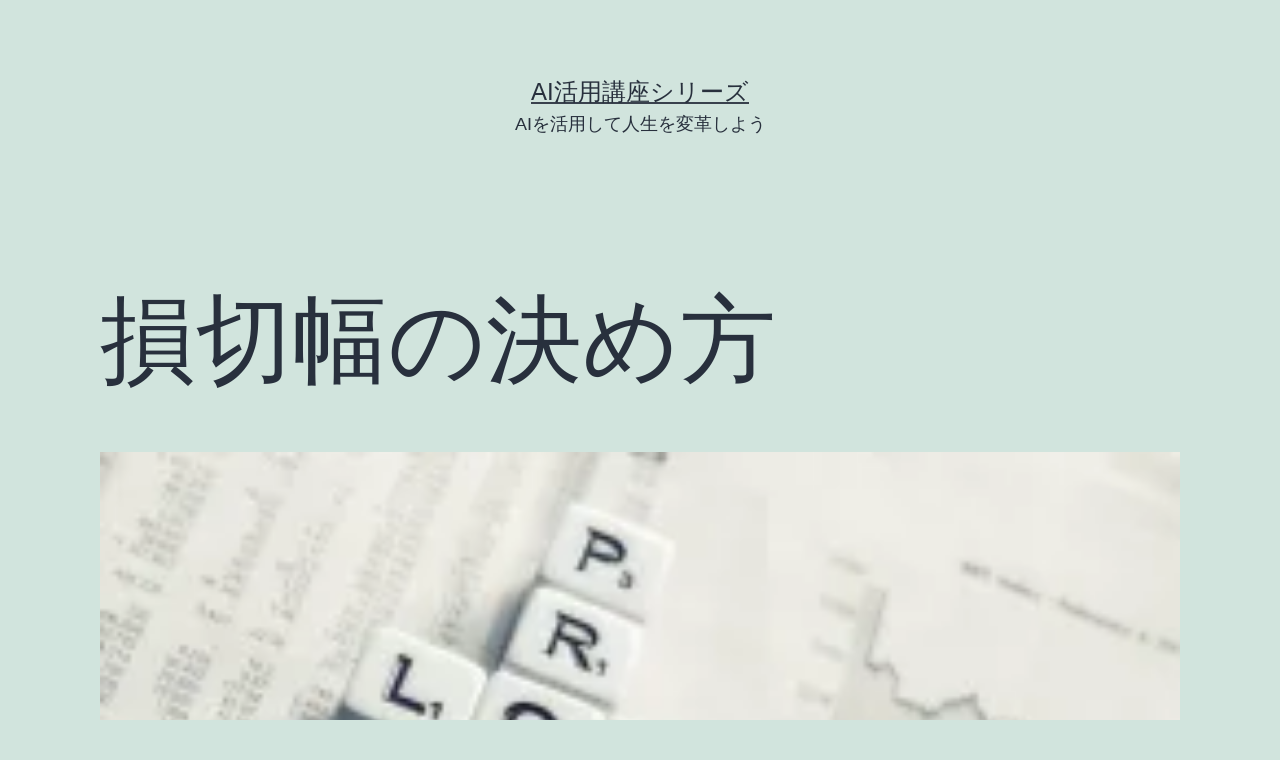

--- FILE ---
content_type: text/html; charset=UTF-8
request_url: https://canaunet.com/setuploss/
body_size: 18813
content:
<!doctype html>
<html lang="ja" >
<head>
	<meta charset="UTF-8" />
	<meta name="viewport" content="width=device-width, initial-scale=1" />
	<title>損切幅の決め方 | AI活用講座シリーズ</title>
<meta name='robots' content='max-image-preview:large' />

<!-- All in One SEO Pack 2.4.3.1 by Michael Torbert of Semper Fi Web Designob_start_detected [-1,-1] -->
<link rel="canonical" href="https://canaunet.com/setuploss/" />
<!-- /all in one seo pack -->
<link rel='dns-prefetch' href='//i0.wp.com' />
<link rel='dns-prefetch' href='//c0.wp.com' />
<link rel="alternate" type="application/rss+xml" title="AI活用講座シリーズ &raquo; フィード" href="https://canaunet.com/feed/" />
<link rel="alternate" title="oEmbed (JSON)" type="application/json+oembed" href="https://canaunet.com/wp-json/oembed/1.0/embed?url=https%3A%2F%2Fcanaunet.com%2Fsetuploss%2F" />
<link rel="alternate" title="oEmbed (XML)" type="text/xml+oembed" href="https://canaunet.com/wp-json/oembed/1.0/embed?url=https%3A%2F%2Fcanaunet.com%2Fsetuploss%2F&#038;format=xml" />
<!-- This site uses the Google Analytics by MonsterInsights plugin v7.10.4 - Using Analytics tracking - https://www.monsterinsights.com/ -->
<script type="text/javascript" data-cfasync="false">
	var mi_version         = '7.10.4';
	var mi_track_user      = true;
	var mi_no_track_reason = '';
	
	var disableStr = 'ga-disable-UA-111344800-1';

	/* Function to detect opted out users */
	function __gaTrackerIsOptedOut() {
		return document.cookie.indexOf(disableStr + '=true') > -1;
	}

	/* Disable tracking if the opt-out cookie exists. */
	if ( __gaTrackerIsOptedOut() ) {
		window[disableStr] = true;
	}

	/* Opt-out function */
	function __gaTrackerOptout() {
	  document.cookie = disableStr + '=true; expires=Thu, 31 Dec 2099 23:59:59 UTC; path=/';
	  window[disableStr] = true;
	}
	
	if ( mi_track_user ) {
		(function(i,s,o,g,r,a,m){i['GoogleAnalyticsObject']=r;i[r]=i[r]||function(){
			(i[r].q=i[r].q||[]).push(arguments)},i[r].l=1*new Date();a=s.createElement(o),
			m=s.getElementsByTagName(o)[0];a.async=1;a.src=g;m.parentNode.insertBefore(a,m)
		})(window,document,'script','//www.google-analytics.com/analytics.js','__gaTracker');

		__gaTracker('create', 'UA-111344800-1', 'auto');
		__gaTracker('set', 'forceSSL', true);
		__gaTracker('require', 'displayfeatures');
		__gaTracker('send','pageview');
	} else {
		console.log( "" );
		(function() {
			/* https://developers.google.com/analytics/devguides/collection/analyticsjs/ */
			var noopfn = function() {
				return null;
			};
			var noopnullfn = function() {
				return null;
			};
			var Tracker = function() {
				return null;
			};
			var p = Tracker.prototype;
			p.get = noopfn;
			p.set = noopfn;
			p.send = noopfn;
			var __gaTracker = function() {
				var len = arguments.length;
				if ( len === 0 ) {
					return;
				}
				var f = arguments[len-1];
				if ( typeof f !== 'object' || f === null || typeof f.hitCallback !== 'function' ) {
					console.log( 'Not running function __gaTracker(' + arguments[0] + " ....) because you are not being tracked. " + mi_no_track_reason );
					return;
				}
				try {
					f.hitCallback();
				} catch (ex) {

				}
			};
			__gaTracker.create = function() {
				return new Tracker();
			};
			__gaTracker.getByName = noopnullfn;
			__gaTracker.getAll = function() {
				return [];
			};
			__gaTracker.remove = noopfn;
			window['__gaTracker'] = __gaTracker;
					})();
		}
</script>
<!-- / Google Analytics by MonsterInsights -->
<style id='wp-img-auto-sizes-contain-inline-css'>
img:is([sizes=auto i],[sizes^="auto," i]){contain-intrinsic-size:3000px 1500px}
/*# sourceURL=wp-img-auto-sizes-contain-inline-css */
</style>
<style id='wp-emoji-styles-inline-css'>

	img.wp-smiley, img.emoji {
		display: inline !important;
		border: none !important;
		box-shadow: none !important;
		height: 1em !important;
		width: 1em !important;
		margin: 0 0.07em !important;
		vertical-align: -0.1em !important;
		background: none !important;
		padding: 0 !important;
	}
/*# sourceURL=wp-emoji-styles-inline-css */
</style>
<link rel='stylesheet' id='wp-block-library-css' href='https://c0.wp.com/c/6.9/wp-includes/css/dist/block-library/style.min.css' media='all' />
<style id='wp-block-library-inline-css'>
.has-text-align-justify{text-align:justify;}

/*# sourceURL=wp-block-library-inline-css */
</style><style id='wp-block-paragraph-inline-css'>
.is-small-text{font-size:.875em}.is-regular-text{font-size:1em}.is-large-text{font-size:2.25em}.is-larger-text{font-size:3em}.has-drop-cap:not(:focus):first-letter{float:left;font-size:8.4em;font-style:normal;font-weight:100;line-height:.68;margin:.05em .1em 0 0;text-transform:uppercase}body.rtl .has-drop-cap:not(:focus):first-letter{float:none;margin-left:.1em}p.has-drop-cap.has-background{overflow:hidden}:root :where(p.has-background){padding:1.25em 2.375em}:where(p.has-text-color:not(.has-link-color)) a{color:inherit}p.has-text-align-left[style*="writing-mode:vertical-lr"],p.has-text-align-right[style*="writing-mode:vertical-rl"]{rotate:180deg}
/*# sourceURL=https://c0.wp.com/c/6.9/wp-includes/blocks/paragraph/style.min.css */
</style>
<style id='global-styles-inline-css'>
:root{--wp--preset--aspect-ratio--square: 1;--wp--preset--aspect-ratio--4-3: 4/3;--wp--preset--aspect-ratio--3-4: 3/4;--wp--preset--aspect-ratio--3-2: 3/2;--wp--preset--aspect-ratio--2-3: 2/3;--wp--preset--aspect-ratio--16-9: 16/9;--wp--preset--aspect-ratio--9-16: 9/16;--wp--preset--color--black: #000000;--wp--preset--color--cyan-bluish-gray: #abb8c3;--wp--preset--color--white: #FFFFFF;--wp--preset--color--pale-pink: #f78da7;--wp--preset--color--vivid-red: #cf2e2e;--wp--preset--color--luminous-vivid-orange: #ff6900;--wp--preset--color--luminous-vivid-amber: #fcb900;--wp--preset--color--light-green-cyan: #7bdcb5;--wp--preset--color--vivid-green-cyan: #00d084;--wp--preset--color--pale-cyan-blue: #8ed1fc;--wp--preset--color--vivid-cyan-blue: #0693e3;--wp--preset--color--vivid-purple: #9b51e0;--wp--preset--color--dark-gray: #28303D;--wp--preset--color--gray: #39414D;--wp--preset--color--green: #D1E4DD;--wp--preset--color--blue: #D1DFE4;--wp--preset--color--purple: #D1D1E4;--wp--preset--color--red: #E4D1D1;--wp--preset--color--orange: #E4DAD1;--wp--preset--color--yellow: #EEEADD;--wp--preset--gradient--vivid-cyan-blue-to-vivid-purple: linear-gradient(135deg,rgb(6,147,227) 0%,rgb(155,81,224) 100%);--wp--preset--gradient--light-green-cyan-to-vivid-green-cyan: linear-gradient(135deg,rgb(122,220,180) 0%,rgb(0,208,130) 100%);--wp--preset--gradient--luminous-vivid-amber-to-luminous-vivid-orange: linear-gradient(135deg,rgb(252,185,0) 0%,rgb(255,105,0) 100%);--wp--preset--gradient--luminous-vivid-orange-to-vivid-red: linear-gradient(135deg,rgb(255,105,0) 0%,rgb(207,46,46) 100%);--wp--preset--gradient--very-light-gray-to-cyan-bluish-gray: linear-gradient(135deg,rgb(238,238,238) 0%,rgb(169,184,195) 100%);--wp--preset--gradient--cool-to-warm-spectrum: linear-gradient(135deg,rgb(74,234,220) 0%,rgb(151,120,209) 20%,rgb(207,42,186) 40%,rgb(238,44,130) 60%,rgb(251,105,98) 80%,rgb(254,248,76) 100%);--wp--preset--gradient--blush-light-purple: linear-gradient(135deg,rgb(255,206,236) 0%,rgb(152,150,240) 100%);--wp--preset--gradient--blush-bordeaux: linear-gradient(135deg,rgb(254,205,165) 0%,rgb(254,45,45) 50%,rgb(107,0,62) 100%);--wp--preset--gradient--luminous-dusk: linear-gradient(135deg,rgb(255,203,112) 0%,rgb(199,81,192) 50%,rgb(65,88,208) 100%);--wp--preset--gradient--pale-ocean: linear-gradient(135deg,rgb(255,245,203) 0%,rgb(182,227,212) 50%,rgb(51,167,181) 100%);--wp--preset--gradient--electric-grass: linear-gradient(135deg,rgb(202,248,128) 0%,rgb(113,206,126) 100%);--wp--preset--gradient--midnight: linear-gradient(135deg,rgb(2,3,129) 0%,rgb(40,116,252) 100%);--wp--preset--gradient--purple-to-yellow: linear-gradient(160deg, #D1D1E4 0%, #EEEADD 100%);--wp--preset--gradient--yellow-to-purple: linear-gradient(160deg, #EEEADD 0%, #D1D1E4 100%);--wp--preset--gradient--green-to-yellow: linear-gradient(160deg, #D1E4DD 0%, #EEEADD 100%);--wp--preset--gradient--yellow-to-green: linear-gradient(160deg, #EEEADD 0%, #D1E4DD 100%);--wp--preset--gradient--red-to-yellow: linear-gradient(160deg, #E4D1D1 0%, #EEEADD 100%);--wp--preset--gradient--yellow-to-red: linear-gradient(160deg, #EEEADD 0%, #E4D1D1 100%);--wp--preset--gradient--purple-to-red: linear-gradient(160deg, #D1D1E4 0%, #E4D1D1 100%);--wp--preset--gradient--red-to-purple: linear-gradient(160deg, #E4D1D1 0%, #D1D1E4 100%);--wp--preset--font-size--small: 18px;--wp--preset--font-size--medium: 20px;--wp--preset--font-size--large: 24px;--wp--preset--font-size--x-large: 42px;--wp--preset--font-size--extra-small: 16px;--wp--preset--font-size--normal: 20px;--wp--preset--font-size--extra-large: 40px;--wp--preset--font-size--huge: 96px;--wp--preset--font-size--gigantic: 144px;--wp--preset--spacing--20: 0.44rem;--wp--preset--spacing--30: 0.67rem;--wp--preset--spacing--40: 1rem;--wp--preset--spacing--50: 1.5rem;--wp--preset--spacing--60: 2.25rem;--wp--preset--spacing--70: 3.38rem;--wp--preset--spacing--80: 5.06rem;--wp--preset--shadow--natural: 6px 6px 9px rgba(0, 0, 0, 0.2);--wp--preset--shadow--deep: 12px 12px 50px rgba(0, 0, 0, 0.4);--wp--preset--shadow--sharp: 6px 6px 0px rgba(0, 0, 0, 0.2);--wp--preset--shadow--outlined: 6px 6px 0px -3px rgb(255, 255, 255), 6px 6px rgb(0, 0, 0);--wp--preset--shadow--crisp: 6px 6px 0px rgb(0, 0, 0);}:where(.is-layout-flex){gap: 0.5em;}:where(.is-layout-grid){gap: 0.5em;}body .is-layout-flex{display: flex;}.is-layout-flex{flex-wrap: wrap;align-items: center;}.is-layout-flex > :is(*, div){margin: 0;}body .is-layout-grid{display: grid;}.is-layout-grid > :is(*, div){margin: 0;}:where(.wp-block-columns.is-layout-flex){gap: 2em;}:where(.wp-block-columns.is-layout-grid){gap: 2em;}:where(.wp-block-post-template.is-layout-flex){gap: 1.25em;}:where(.wp-block-post-template.is-layout-grid){gap: 1.25em;}.has-black-color{color: var(--wp--preset--color--black) !important;}.has-cyan-bluish-gray-color{color: var(--wp--preset--color--cyan-bluish-gray) !important;}.has-white-color{color: var(--wp--preset--color--white) !important;}.has-pale-pink-color{color: var(--wp--preset--color--pale-pink) !important;}.has-vivid-red-color{color: var(--wp--preset--color--vivid-red) !important;}.has-luminous-vivid-orange-color{color: var(--wp--preset--color--luminous-vivid-orange) !important;}.has-luminous-vivid-amber-color{color: var(--wp--preset--color--luminous-vivid-amber) !important;}.has-light-green-cyan-color{color: var(--wp--preset--color--light-green-cyan) !important;}.has-vivid-green-cyan-color{color: var(--wp--preset--color--vivid-green-cyan) !important;}.has-pale-cyan-blue-color{color: var(--wp--preset--color--pale-cyan-blue) !important;}.has-vivid-cyan-blue-color{color: var(--wp--preset--color--vivid-cyan-blue) !important;}.has-vivid-purple-color{color: var(--wp--preset--color--vivid-purple) !important;}.has-black-background-color{background-color: var(--wp--preset--color--black) !important;}.has-cyan-bluish-gray-background-color{background-color: var(--wp--preset--color--cyan-bluish-gray) !important;}.has-white-background-color{background-color: var(--wp--preset--color--white) !important;}.has-pale-pink-background-color{background-color: var(--wp--preset--color--pale-pink) !important;}.has-vivid-red-background-color{background-color: var(--wp--preset--color--vivid-red) !important;}.has-luminous-vivid-orange-background-color{background-color: var(--wp--preset--color--luminous-vivid-orange) !important;}.has-luminous-vivid-amber-background-color{background-color: var(--wp--preset--color--luminous-vivid-amber) !important;}.has-light-green-cyan-background-color{background-color: var(--wp--preset--color--light-green-cyan) !important;}.has-vivid-green-cyan-background-color{background-color: var(--wp--preset--color--vivid-green-cyan) !important;}.has-pale-cyan-blue-background-color{background-color: var(--wp--preset--color--pale-cyan-blue) !important;}.has-vivid-cyan-blue-background-color{background-color: var(--wp--preset--color--vivid-cyan-blue) !important;}.has-vivid-purple-background-color{background-color: var(--wp--preset--color--vivid-purple) !important;}.has-black-border-color{border-color: var(--wp--preset--color--black) !important;}.has-cyan-bluish-gray-border-color{border-color: var(--wp--preset--color--cyan-bluish-gray) !important;}.has-white-border-color{border-color: var(--wp--preset--color--white) !important;}.has-pale-pink-border-color{border-color: var(--wp--preset--color--pale-pink) !important;}.has-vivid-red-border-color{border-color: var(--wp--preset--color--vivid-red) !important;}.has-luminous-vivid-orange-border-color{border-color: var(--wp--preset--color--luminous-vivid-orange) !important;}.has-luminous-vivid-amber-border-color{border-color: var(--wp--preset--color--luminous-vivid-amber) !important;}.has-light-green-cyan-border-color{border-color: var(--wp--preset--color--light-green-cyan) !important;}.has-vivid-green-cyan-border-color{border-color: var(--wp--preset--color--vivid-green-cyan) !important;}.has-pale-cyan-blue-border-color{border-color: var(--wp--preset--color--pale-cyan-blue) !important;}.has-vivid-cyan-blue-border-color{border-color: var(--wp--preset--color--vivid-cyan-blue) !important;}.has-vivid-purple-border-color{border-color: var(--wp--preset--color--vivid-purple) !important;}.has-vivid-cyan-blue-to-vivid-purple-gradient-background{background: var(--wp--preset--gradient--vivid-cyan-blue-to-vivid-purple) !important;}.has-light-green-cyan-to-vivid-green-cyan-gradient-background{background: var(--wp--preset--gradient--light-green-cyan-to-vivid-green-cyan) !important;}.has-luminous-vivid-amber-to-luminous-vivid-orange-gradient-background{background: var(--wp--preset--gradient--luminous-vivid-amber-to-luminous-vivid-orange) !important;}.has-luminous-vivid-orange-to-vivid-red-gradient-background{background: var(--wp--preset--gradient--luminous-vivid-orange-to-vivid-red) !important;}.has-very-light-gray-to-cyan-bluish-gray-gradient-background{background: var(--wp--preset--gradient--very-light-gray-to-cyan-bluish-gray) !important;}.has-cool-to-warm-spectrum-gradient-background{background: var(--wp--preset--gradient--cool-to-warm-spectrum) !important;}.has-blush-light-purple-gradient-background{background: var(--wp--preset--gradient--blush-light-purple) !important;}.has-blush-bordeaux-gradient-background{background: var(--wp--preset--gradient--blush-bordeaux) !important;}.has-luminous-dusk-gradient-background{background: var(--wp--preset--gradient--luminous-dusk) !important;}.has-pale-ocean-gradient-background{background: var(--wp--preset--gradient--pale-ocean) !important;}.has-electric-grass-gradient-background{background: var(--wp--preset--gradient--electric-grass) !important;}.has-midnight-gradient-background{background: var(--wp--preset--gradient--midnight) !important;}.has-small-font-size{font-size: var(--wp--preset--font-size--small) !important;}.has-medium-font-size{font-size: var(--wp--preset--font-size--medium) !important;}.has-large-font-size{font-size: var(--wp--preset--font-size--large) !important;}.has-x-large-font-size{font-size: var(--wp--preset--font-size--x-large) !important;}
/*# sourceURL=global-styles-inline-css */
</style>

<style id='classic-theme-styles-inline-css'>
/*! This file is auto-generated */
.wp-block-button__link{color:#fff;background-color:#32373c;border-radius:9999px;box-shadow:none;text-decoration:none;padding:calc(.667em + 2px) calc(1.333em + 2px);font-size:1.125em}.wp-block-file__button{background:#32373c;color:#fff;text-decoration:none}
/*# sourceURL=/wp-includes/css/classic-themes.min.css */
</style>
<link rel='stylesheet' id='wpdm-font-awesome-css' href='https://canaunet.com/wp-content/plugins/download-manager/assets/fontawesome/css/all.min.css?ver=6.9' media='all' />
<link rel='stylesheet' id='wpdm-front-bootstrap-css' href='https://canaunet.com/wp-content/plugins/download-manager/assets/bootstrap/css/bootstrap.min.css?ver=6.9' media='all' />
<link rel='stylesheet' id='wpdm-front-css' href='https://canaunet.com/wp-content/plugins/download-manager/assets/css/front.css?ver=6.9' media='all' />
<link rel='stylesheet' id='toc-screen-css' href='https://canaunet.com/wp-content/plugins/table-of-contents-plus/screen.min.css?ver=1509' media='all' />
<link rel='stylesheet' id='wp-show-posts-css' href='https://canaunet.com/wp-content/plugins/wp-show-posts/css/wp-show-posts-min.css?ver=1.1.2' media='all' />
<link rel='stylesheet' id='yyi_rinker_stylesheet-css' href='https://canaunet.com/wp-content/plugins/yyi-rinker/css/style.css?v=1.0.6&#038;ver=6.9' media='all' />
<link rel='stylesheet' id='twenty-twenty-one-style-css' href='https://canaunet.com/wp-content/themes/twentytwentyone/style.css?ver=1.6' media='all' />
<style id='twenty-twenty-one-style-inline-css'>
body,input,textarea,button,.button,.faux-button,.wp-block-button__link,.wp-block-file__button,.has-drop-cap:not(:focus)::first-letter,.entry-content .wp-block-archives,.entry-content .wp-block-categories,.entry-content .wp-block-cover-image,.entry-content .wp-block-latest-comments,.entry-content .wp-block-latest-posts,.entry-content .wp-block-pullquote,.entry-content .wp-block-quote.is-large,.entry-content .wp-block-quote.is-style-large,.entry-content .wp-block-archives *,.entry-content .wp-block-categories *,.entry-content .wp-block-latest-posts *,.entry-content .wp-block-latest-comments *,.entry-content p,.entry-content ol,.entry-content ul,.entry-content dl,.entry-content dt,.entry-content cite,.entry-content figcaption,.entry-content .wp-caption-text,.comment-content p,.comment-content ol,.comment-content ul,.comment-content dl,.comment-content dt,.comment-content cite,.comment-content figcaption,.comment-content .wp-caption-text,.widget_text p,.widget_text ol,.widget_text ul,.widget_text dl,.widget_text dt,.widget-content .rssSummary,.widget-content cite,.widget-content figcaption,.widget-content .wp-caption-text { font-family: sans-serif; }
/*# sourceURL=twenty-twenty-one-style-inline-css */
</style>
<link rel='stylesheet' id='twenty-twenty-one-print-style-css' href='https://canaunet.com/wp-content/themes/twentytwentyone/assets/css/print.css?ver=1.6' media='print' />
<link rel='stylesheet' id='twentytwentyone-jetpack-css' href='https://c0.wp.com/p/jetpack/11.4.2/modules/theme-tools/compat/twentytwentyone.css' media='all' />
<link rel='stylesheet' id='jetpack_css-css' href='https://c0.wp.com/p/jetpack/11.4.2/css/jetpack.css' media='all' />
<script id="jetpack_related-posts-js-extra">
var related_posts_js_options = {"post_heading":"h4"};
//# sourceURL=jetpack_related-posts-js-extra
</script>
<script src="https://c0.wp.com/p/jetpack/11.4.2/_inc/build/related-posts/related-posts.min.js" id="jetpack_related-posts-js"></script>
<script id="monsterinsights-frontend-script-js-extra">
var monsterinsights_frontend = {"js_events_tracking":"true","download_extensions":"doc,pdf,ppt,zip,xls,docx,pptx,xlsx","inbound_paths":"[{\"path\":\"\\/go\\/\",\"label\":\"affiliate\"},{\"path\":\"\\/recommend\\/\",\"label\":\"affiliate\"}]","home_url":"https://canaunet.com","hash_tracking":"false"};
//# sourceURL=monsterinsights-frontend-script-js-extra
</script>
<script src="https://canaunet.com/wp-content/plugins/google-analytics-for-wordpress/assets/js/frontend.min.js?ver=7.10.4" id="monsterinsights-frontend-script-js"></script>
<script src="https://c0.wp.com/c/6.9/wp-includes/js/jquery/jquery.min.js" id="jquery-core-js"></script>
<script src="https://c0.wp.com/c/6.9/wp-includes/js/jquery/jquery-migrate.min.js" id="jquery-migrate-js"></script>
<script src="https://canaunet.com/wp-content/plugins/download-manager/assets/bootstrap/js/popper.min.js?ver=6.9" id="wpdm-poper-js"></script>
<script src="https://canaunet.com/wp-content/plugins/download-manager/assets/bootstrap/js/bootstrap.min.js?ver=6.9" id="wpdm-front-bootstrap-js"></script>
<script id="wpdm-frontjs-js-extra">
var wpdm_url = {"home":"https://canaunet.com/","site":"https://canaunet.com/","ajax":"https://canaunet.com/wp-admin/admin-ajax.php"};
var wpdm_js = {"spinner":"\u003Ci class=\"fas fa-sun fa-spin\"\u003E\u003C/i\u003E"};
//# sourceURL=wpdm-frontjs-js-extra
</script>
<script src="https://canaunet.com/wp-content/plugins/download-manager/assets/js/front.js?ver=3.2.57" id="wpdm-frontjs-js"></script>
<script src="https://canaunet.com/wp-content/plugins/yyi-rinker/js/event-tracking.js?v=1.0.6" id="yyi_rinker_event_tracking_script-js"></script>
<link rel="https://api.w.org/" href="https://canaunet.com/wp-json/" /><link rel="alternate" title="JSON" type="application/json" href="https://canaunet.com/wp-json/wp/v2/posts/795" /><link rel="EditURI" type="application/rsd+xml" title="RSD" href="https://canaunet.com/xmlrpc.php?rsd" />
<meta name="generator" content="WordPress 6.9" />
<link rel='shortlink' href='https://canaunet.com/?p=795' />
<meta name="generator" content="Site Kit by Google 1.8.1" /><script type="text/javascript" language="javascript">
    var vc_pid = "886314935";
</script><script type="text/javascript" src="//aml.valuecommerce.com/vcdal.js" async></script><style>img#wpstats{display:none}</style>
	<script async src="//pagead2.googlesyndication.com/pagead/js/adsbygoogle.js"></script> <script>
(adsbygoogle = window.adsbygoogle || []).push({
google_ad_client: "ca-pub-2186998927500625",
enable_page_level_ads: true,
tag_partner: "site_kit"
});
</script>
		
<!-- Jetpack Open Graph Tags -->
<meta property="og:type" content="article" />
<meta property="og:title" content="損切幅の決め方" />
<meta property="og:url" content="https://canaunet.com/setuploss/" />
<meta property="og:description" content="&nbsp; 成功した投資家の多くが損切が躊躇なくできるようになれば、投資で安定した利益を出せるようになると言&hellip;" />
<meta property="article:published_time" content="2019-02-18T06:00:13+00:00" />
<meta property="article:modified_time" content="2020-02-21T04:12:10+00:00" />
<meta property="og:site_name" content="AI活用講座シリーズ" />
<meta property="og:image" content="https://i0.wp.com/canaunet.com/wp-content/uploads/2019/02/dices-over-newspaper-2656028_1280.jpg?fit=1200%2C800&#038;ssl=1" />
<meta property="og:image:width" content="1200" />
<meta property="og:image:height" content="800" />
<meta property="og:image:alt" content="" />
<meta property="og:locale" content="ja_JP" />
<meta name="twitter:text:title" content="損切幅の決め方" />
<meta name="twitter:image" content="https://i0.wp.com/canaunet.com/wp-content/uploads/2019/02/dices-over-newspaper-2656028_1280.jpg?fit=1200%2C800&#038;ssl=1&#038;w=640" />
<meta name="twitter:card" content="summary_large_image" />

<!-- End Jetpack Open Graph Tags -->
<meta name="generator" content="WordPress Download Manager 3.2.57" />
                <link href="https://fonts.googleapis.com/css?family=Rubik"
              rel="stylesheet">
        <style>
            .w3eden .fetfont,
            .w3eden .btn,
            .w3eden .btn.wpdm-front h3.title,
            .w3eden .wpdm-social-lock-box .IN-widget a span:last-child,
            .w3eden #xfilelist .panel-heading,
            .w3eden .wpdm-frontend-tabs a,
            .w3eden .alert:before,
            .w3eden .panel .panel-heading,
            .w3eden .discount-msg,
            .w3eden .panel.dashboard-panel h3,
            .w3eden #wpdm-dashboard-sidebar .list-group-item,
            .w3eden #package-description .wp-switch-editor,
            .w3eden .w3eden.author-dashbboard .nav.nav-tabs li a,
            .w3eden .wpdm_cart thead th,
            .w3eden #csp .list-group-item,
            .w3eden .modal-title {
                font-family: Rubik, -apple-system, BlinkMacSystemFont, "Segoe UI", Roboto, Helvetica, Arial, sans-serif, "Apple Color Emoji", "Segoe UI Emoji", "Segoe UI Symbol";
                text-transform: uppercase;
                font-weight: 700;
            }
            .w3eden #csp .list-group-item {
                text-transform: unset;
            }


        </style>
            <style>
        /* WPDM Link Template Styles */        </style>
                <style>

            :root {
                --color-primary: #4a8eff;
                --color-primary-rgb: 74, 142, 255;
                --color-primary-hover: #5998ff;
                --color-primary-active: #3281ff;
                --color-secondary: #6c757d;
                --color-secondary-rgb: 108, 117, 125;
                --color-secondary-hover: #6c757d;
                --color-secondary-active: #6c757d;
                --color-success: #018e11;
                --color-success-rgb: 1, 142, 17;
                --color-success-hover: #0aad01;
                --color-success-active: #0c8c01;
                --color-info: #2CA8FF;
                --color-info-rgb: 44, 168, 255;
                --color-info-hover: #2CA8FF;
                --color-info-active: #2CA8FF;
                --color-warning: #FFB236;
                --color-warning-rgb: 255, 178, 54;
                --color-warning-hover: #FFB236;
                --color-warning-active: #FFB236;
                --color-danger: #ff5062;
                --color-danger-rgb: 255, 80, 98;
                --color-danger-hover: #ff5062;
                --color-danger-active: #ff5062;
                --color-green: #30b570;
                --color-blue: #0073ff;
                --color-purple: #8557D3;
                --color-red: #ff5062;
                --color-muted: rgba(69, 89, 122, 0.6);
                --wpdm-font: "Rubik", -apple-system, BlinkMacSystemFont, "Segoe UI", Roboto, Helvetica, Arial, sans-serif, "Apple Color Emoji", "Segoe UI Emoji", "Segoe UI Symbol";
            }

            .wpdm-download-link.btn.btn-primary {
                border-radius: 4px;
            }


        </style>
        </head>

<body class="wp-singular post-template-default single single-post postid-795 single-format-standard wp-embed-responsive wp-theme-twentytwentyone is-light-theme no-js singular">
<div id="page" class="site">
	<a class="skip-link screen-reader-text" href="#content">コンテンツへスキップ</a>

	
<header id="masthead" class="site-header has-title-and-tagline">

	

<div class="site-branding">

	
						<p class="site-title"><a href="https://canaunet.com/">AI活用講座シリーズ</a></p>
			
			<p class="site-description">
			AIを活用して人生を変革しよう		</p>
	</div><!-- .site-branding -->
	

</header><!-- #masthead -->

	<div id="content" class="site-content">
		<div id="primary" class="content-area">
			<main id="main" class="site-main">

<article id="post-795" class="post-795 post type-post status-publish format-standard has-post-thumbnail hentry category-11 entry">

	<header class="entry-header alignwide">
		<h1 class="entry-title">損切幅の決め方</h1>		
		
			<figure class="post-thumbnail">
				<img width="246" height="200" src="https://i0.wp.com/canaunet.com/wp-content/uploads/2019/02/dices-over-newspaper-2656028_1280.jpg?fit=246%2C200&amp;ssl=1" class="attachment-post-thumbnail size-post-thumbnail wp-post-image" alt="" decoding="async" srcset="https://i0.wp.com/canaunet.com/wp-content/uploads/2019/02/dices-over-newspaper-2656028_1280.jpg?resize=246%2C200&amp;ssl=1 246w, https://i0.wp.com/canaunet.com/wp-content/uploads/2019/02/dices-over-newspaper-2656028_1280.jpg?zoom=2&amp;resize=246%2C200&amp;ssl=1 492w, https://i0.wp.com/canaunet.com/wp-content/uploads/2019/02/dices-over-newspaper-2656028_1280.jpg?zoom=3&amp;resize=246%2C200&amp;ssl=1 738w" sizes="(max-width: 246px) 100vw, 246px" style="width:100%;height:66.64%;max-width:1280px;" />							</figure><!-- .post-thumbnail -->

					</header><!-- .entry-header -->

	<div class="entry-content">
		<p>&nbsp;</p>
<p><img fetchpriority="high" decoding="async" class="aligncenter size-large wp-image-796" src="https://i0.wp.com/canaunet.com/wp-content/uploads/2019/02/dices-over-newspaper-2656028_1280-1024x682.jpg?resize=750%2C500" alt="" width="750" height="500" srcset="https://i0.wp.com/canaunet.com/wp-content/uploads/2019/02/dices-over-newspaper-2656028_1280.jpg?resize=1024%2C682&amp;ssl=1 1024w, https://i0.wp.com/canaunet.com/wp-content/uploads/2019/02/dices-over-newspaper-2656028_1280.jpg?resize=300%2C200&amp;ssl=1 300w, https://i0.wp.com/canaunet.com/wp-content/uploads/2019/02/dices-over-newspaper-2656028_1280.jpg?resize=768%2C512&amp;ssl=1 768w, https://i0.wp.com/canaunet.com/wp-content/uploads/2019/02/dices-over-newspaper-2656028_1280.jpg?w=1280&amp;ssl=1 1280w" sizes="(max-width: 750px) 100vw, 750px" data-recalc-dims="1" />成功した投資家の多くが<strong><span style="color: #ff0000;">損切</span></strong>が躊躇なくできるようになれば、投資で安定した利益を出せるようになると言います。</p>
<p>しかし、多くの個人投資家は適切な方法で損切ができずに市場から撤退していきます。<br />
この記事では<strong><span style="color: #ff0000;">適切な損切</span></strong>の設定方法を書いています。</p>
<h2><span id="i">損切とは？</span></h2><div id="toc_container" class="no_bullets"><p class="toc_title">Contents</p><ul class="toc_list"><li><a href="#i"><span class="toc_number toc_depth_1">1</span> 損切とは？</a></li><li><a href="#i-2"><span class="toc_number toc_depth_1">2</span> なぜ、損切ができないのか？</a><ul><li><a href="#i-3"><span class="toc_number toc_depth_2">2.1</span> 根拠のない希望的観測を持ってしまう</a></li><li><a href="#i-4"><span class="toc_number toc_depth_2">2.2</span> 損を確定させるのが嫌</a></li><li><a href="#i-5"><span class="toc_number toc_depth_2">2.3</span> 自分の間違いを認めたくない</a></li></ul></li><li><a href="#i-6"><span class="toc_number toc_depth_1">3</span> 損切のメリット・デメリット</a><ul><li><a href="#i-7"><span class="toc_number toc_depth_2">3.1</span> 損切のメリット</a><ul><li><a href="#i-8"><span class="toc_number toc_depth_3">3.1.1</span> 含み損が拡大するのを防ぐことができる</a></li><li><a href="#i-9"><span class="toc_number toc_depth_3">3.1.2</span> 資金効率が良くなる</a></li></ul></li><li><a href="#i-10"><span class="toc_number toc_depth_2">3.2</span> 損切のデメリット</a><ul><li><a href="#i-11"><span class="toc_number toc_depth_3">3.2.1</span> 損切した後に、上がってしまうと、悔しい思いをする</a></li></ul></li></ul></li><li><a href="#i-12"><span class="toc_number toc_depth_1">4</span> ナンピンはやるべきか？</a></li><li><a href="#i-13"><span class="toc_number toc_depth_1">5</span> 損切幅の決め方</a><ul><li><a href="#2"><span class="toc_number toc_depth_2">5.1</span> 投資資金の2%以内</a></li><li><a href="#i-14"><span class="toc_number toc_depth_2">5.2</span> エントリーの根拠がくずれた場合に損切する方法</a></li><li><a href="#ATR"><span class="toc_number toc_depth_2">5.3</span> ATRから購入株数を決定する方法</a></li></ul></li><li><a href="#ATR-2"><span class="toc_number toc_depth_1">6</span> ATRの求め方</a><ul><li><a href="#i-15"><span class="toc_number toc_depth_2">6.1</span> 関連</a></li></ul></li></ul></div>

<p>投資において相場が自分の思惑とは違う方向に動いてしまい、自分の意志で決済し損を確定させることを損切と呼びます。</p>
<p>英語では損失の拡大を<strong><span style="color: #ff0000;">ストップ</span></strong>させることから、<span style="color: #ff0000;"><strong>ストップロス</strong></span>（Stoploss）と言います。<br />
また、損失を確定させる逆指値注文の位置をストップと呼びます。</p>
<p>例：<br />
1,000円でA株を100株購入<br />
900円まで下がったら損切する場合<br />
900円に逆指値注文（900円以下になれば、成行で売り注文）</p>
<p>この損切が適切にできるようになれば、<span style="color: #ff0000;"><strong>塩漬け株</strong></span>を持って身動きできなくなるといった事態も発生しません。</p>
<h2><span id="i-2">なぜ、損切ができないのか？</span></h2>
<p>ところが多くの人がこの損切ができません。損切ができない理由は、主に以下の3点です。</p>
<h3><span id="i-3">根拠のない希望的観測を持ってしまう</span></h3>
<p>損切できない多くの人に、損切をすべきだと言うと返ってくる答えがこれです。</p>
<p><strong><span style="color: #ff0000;">「これから上がるかもしれない」</span></strong></p>
<p>確かに、上がるかもしれないのですが、下がるかもしれません。<br />
1,000円で買った株が500円に下がれば、その損を取り返すには株価が2倍になる必要があります。</p>
<p>自分の持ち株が2倍になるまで保有していたという経験は、なかなかできるものではありません。</p>
<h3><span id="i-4">損を確定させるのが嫌</span></h3>
<p><strong><span style="color: #ff0000;">「今、売れば損をする」</span></strong></p>
<p>これも損切ができない人からよく聞く言葉です。<br />
投資で安定して利益を生むためには<span style="color: #ff0000;"><strong>損小利大</strong></span>を徹底させることと言われます。</p>
<p><span style="color: #ff0000;"><strong>行動経済学</strong></span>では、人間の心理として、そもそも<span style="color: #ff0000;"><strong>損失回避バイアス</strong></span>を持っていると言われています。<br />
これは、<strong><span style="color: #ff0000;">1万円の利益</span></strong>を得る喜びと、<span style="color: #ff0000;"><strong>1万円の損</strong></span>をする悲しみを比べると、<span style="color: #ff0000;"><strong>損をする悲しみ</strong></span>のほうが<strong><span style="color: #ff0000;">大きい</span></strong>ということです。</p>
<p>このため、株を買った場合には、10%程度の値上がりで利食いをしてしまうのですが、30%下がっても売らない、結果的に<strong><span style="color: #ff0000;">損大利小</span></strong>の状態になる人が多いのです。</p>
<h3><span id="i-5">自分の間違いを認めたくない</span></h3>
<p>株を買う場合は、誰でも何らかの根拠があって、株を買います。<br />
しかし、損切をすることは、その時、自分が考えた<strong><span style="color: #ff0000;">根拠や考えが間違っていたと認める</span></strong>こととなります。</p>
<p>つまり、自分の考えや信念とは反対の行動を取らなければならないのです。<br />
これが、ほとんどの人にとって損切が困難な<span style="color: #ff0000;"><strong>心理的な理由</strong></span>です。</p>
<h2><span id="i-6">損切のメリット・デメリット</span></h2>
<p>しかし、躊躇なく損切ができるようになれば、大きなメリットがあります。</p>
<h3><span id="i-7">損切のメリット</span></h3>
<h4><span id="i-8">含み損が拡大するのを防ぐことができる</span></h4>
<p>投資で損をするほとんどの人が自分の思惑とは逆行しているのに、損切をしないことです。<br />
このため、投資資金を半減、場合によってはゼロにしてしまう人が数多くいます。<br />
適切な方法で損切を遵守すれば、含み損がドンドン大きくなることはありません。</p>
<h4><span id="i-9">資金効率が良くなる</span></h4>
<p>もうひとつ大きなメリットが<strong><span style="color: #ff0000;">資金効率</span></strong>が良くなることです。<br />
デイトレーダーのような取引をしている人は別として、一般の個人投資家は常に投資をし続けている必要はありません。</p>
<p><strong><span style="color: #ff0000;">安いところで買って高いところで売る</span></strong></p>
<p>これだけで、いいのです。</p>
<p>損切ができない人は<br />
<span style="color: #ff0000;"><strong>「今、株を売ったら、損をする。売ったとして、次は、何を買えばいいんだ」<br />
</strong></span>とよく言いますが、すぐに、別の株を買う必要はありません。</p>
<p>お目当ての株が下がった時に買えばいいのです。<br />
どんな株、あるいは、市場でも年に数回は大きく下がる時があります。<br />
それまで<strong><span style="color: #ff0000;">現金で保有</span></strong>しておき、そんな時に購入すれば、短期間で大きな利益になる可能性があります。</p>
<h3><span id="i-10">損切のデメリット</span></h3>
<h4><span id="i-11">損切した後に、上がってしまうと、悔しい思いをする</span></h4>
<p>しかし、損切のデメリットとしては、これくらいなのです。<br />
それに、投資で100%利益が出るはずもありません。<br />
悔しい思いよりも資金管理に焦点を当てましょう。</p>
<h2><span id="i-12">ナンピンはやるべきか？</span></h2>
<p>損切の代わりにナンピンをするという方法もあります。</p>
<p>しかし、これは、最初からナンピンをするという計画であれば、別ですが、そうでなければ、どこまで下がるか分かりません。</p>
<p>昔の日本の相場師はナンピン買い下がりをする人が多かったとのことです。</p>
<p>例えば、ある株を<br />
1,000円　100株<br />
900円　1,000株<br />
800円　3,000株<br />
と買い下がっていく方法です。<br />
しかも買い下がるにつれて購入株数を大きくしていきます。</p>
<p>確かに平均値は安くなるのですが、買い下がる度に含み損が大きくなり、ストレスも増えてしまいます。買い下がりはプロだから出来ることです。</p>
<p>一般の個人投資家には、どこまで下がるかが全く読めません。<br />
<span style="color: #000000;">ナンピン</span>よりも<span style="color: #ff0000;"><strong>簡単</strong></span>で<span style="color: #ff0000;"><strong>安全な損切</strong></span>をオススメします。</p>
<h2><span id="i-13">損切幅の決め方</span></h2>
<p>実は、損切幅の設定は、投資スタイルによって大きく異なるため、一概に正解と言えるものがありません。</p>
<p><strong><span style="color: #ff0000;">デイトレ</span></strong>の場合は、取引回数が多いため、損切幅は<span style="color: #ff0000;"><strong>小さく</strong></span>なりますし、<span style="color: #ff0000;"><strong>長期投資</strong></span>の場合は、ある程度<strong><span style="color: #ff0000;">大きく</span></strong>なってしまいます。</p>
<p>ただ、損切の目的は、資産の減少を抑えることにありますので、できるだけ1回の取引で大幅に資産が減少しない方法を自分の投資スタイルに合わせて採用すべきです。</p>
<h3><span id="2">投資資金の2%以内</span></h3>
<p>アメリカの成功した投資家によれば、<span style="color: #ff0000;"><strong>1回の取引でのリスク</strong></span>、つまり1回の取引における<span style="color: #ff0000;"><strong>最大損失幅</strong></span>を<strong><span style="color: #ff0000;">投資資金の2%以内</span></strong>に抑えなさいということです。</p>
<p>確かに、これなら、<strong><span style="color: #ff0000;">10連敗</span></strong>しても資産の減少率は<span style="color: #ff0000;"><strong>20%以内</strong></span>に収まります。</p>
<p><strong><span style="color: #ff0000;">FX</span></strong>や<span style="color: #ff0000;"><strong>日経225先物</strong></span>などの場合は、ほぼ24時間近く市場が開いていますので、<span style="color: #ff0000;"><strong>損切幅</strong></span>を単に<span style="color: #ff0000;"><strong>2%</strong></span>で設定し、その位置に逆指値注文をセットするだけで、この基準が守れます。</p>
<p>ただ、株式の場合は日中しか市場が開いていません。<br />
夜中の間に<strong><span style="color: #ff0000;">NYダウ</span></strong>が<span style="color: #ff0000;"><strong>暴落</strong></span>して、保有していた株が翌日の<span style="color: #ff0000;"><strong>寄付き</strong></span>には<span style="color: #ff0000;"><strong>大幅な下げ</strong></span>になってしまったということがよくあります。</p>
<p>このため、株の場合は、できるだけ<span style="color: #ff0000;"><strong>分散投資</strong></span>を行い、かつ、<span style="color: #ff0000;"><strong>異なる業界</strong></span>（自動車、建設、医薬品、小売り、電気など）の株を購入することで、2%/回という基準に近づけることができます。</p>
<p>例：投資金額50万円の場合</p>
<p>自動車　A株　1,000円×100株　→　900円で損切　最大損失額　1万円<br />
建設　　B株　1,000円×100株　→　900円で損切　最大損失額　1万円<br />
医薬品　C株　1,000円×100株　→　900円で損切　最大損失額　1万円<br />
小売り　D株　1,000円×100株　→　900円で損切　最大損失額　1万円<br />
電気　　E株　1,000円×100株　→　900円で損切　最大損失額　1万円</p>
<p>こうすれば、<span style="color: #ff0000;"><strong>1銘柄当たり</strong></span>の<span style="color: #ff0000;"><strong>最大損失額</strong></span>は<span style="color: #ff0000;"><strong>1万円</strong></span>となり、1回当たりの損失は1万円÷50万円=<span style="color: #ff0000;"><strong>2%以内</strong></span>となります。</p>
<p>現実的には、ダウが1,000ドルも下げた時は、ほとんど全ての株が下げますので、株式市場だけで2%の損失に抑えるのは困難な場合もあります。<br />
それでも、この方法を採用するだけでも損失は相当少なくなります。</p>
<h3><span id="i-14">エントリーの根拠がくずれた場合に損切する方法</span></h3>
<p>テクニカルトレードの場合は、上記のように損切を仕掛値の率や値幅で決めるのに加えて、エントリーの根拠がくずれた場合に損切する方法があります。</p>
<p>例えば、5日移動平均線が25日移動平均線を上抜いた場合に仕掛ける、いわゆる<strong><span style="color: #ff0000;">ゴールデンクロス</span></strong>で<strong><span style="color: #ff0000;">仕掛ける</span></strong>というルールだった場合、<strong><span style="color: #ff0000;">再度</span></strong>、5日移動平均線が25日移動平均線を<span style="color: #ff0000;"><strong>下抜いた場合</strong></span>に損切するという方法です。</p>
<p>ただ、この方法で<strong><span style="color: #ff0000;">長い時間軸</span></strong>（例えば週足）を採用している場合は、損切の位置が仕掛値から大きく外れてしまう場合がありますので、上記の値幅や率と組み合わせて使用するのがいいでしょう。</p>
<h3><span id="ATR">ATRから購入株数を決定する方法</span></h3>
<p>さらに、システマティックな方法が<strong><span style="color: #ff0000;">ATR</span></strong>と<strong><span style="color: #ff0000;">損失額</span></strong>から<span style="color: #ff0000;"><strong>購入株数</strong></span>を決めるというやり方です。</p>
<p>ATRとは<strong><span style="color: #ff0000;">Average True Range</span></strong>の略で<span style="color: #ff0000;"><strong>一日の値動き</strong></span>を意味します。</p>
<p>つまり、1日で価格変動が10%もあるような株については、値下がりした場合のリスクも大きいため、購入数を減らし、価格変動が小さな株は購入数を増やすことで、全体のリスクを下げましょうという方法です。</p>
<p>例えば、ある銘柄の<strong><span style="color: #ff0000;">ATR</span></strong>が<span style="color: #ff0000;"><strong>20円</strong></span>、<span style="color: #ff0000;"><strong>最小取引単位</strong></span>が<span style="color: #ff0000;"><strong>100株</strong></span>だったとします。<br />
そうすると<span style="color: #ff0000;"><strong>予想損失額/日</strong></span>は</p>
<p>ATR（1日の値動き）20円×100株=<span style="color: #ff0000;"><strong>2,000円</strong></span>となります。</p>
<p>そして、<span style="color: #ff0000;"><strong>投資資金</strong></span>は<span style="color: #ff0000;"><strong>100万円</strong></span>で取引1回当たりの<span style="color: #ff0000;"><strong>最大損失幅</strong></span>は資金全体の<span style="color: #ff0000;"><strong>2%</strong></span>に設定するとします。<br />
そうすると、1回の取引で100万円×2%=<span style="color: #ff0000;"><strong>2万円</strong></span>までの損失は許容範囲ということになります。</p>
<p>購入可能株数は、以下の計算式で求められます。<br />
2万円（1回の取引における<strong><span style="color: #ff0000;">最大損失許容額</span></strong>）÷2,000円（<span style="color: #ff0000;"><strong>予想損失額/日</strong></span>）×100株（<span style="color: #ff0000;"><strong>最小取引単位</strong></span>）=1,000株</p>
<p>まとめますと、以下の通りになります。</p>
<ul>
<li>1回の取引における最大損失許容額を求める
<ul>
<li>投資金額×2%</li>
</ul>
</li>
<li>購入予定銘柄（もしくは通貨や市場）のATRを求める</li>
<li>予想損失額/日を求める
<ul>
<li>ATR×最小取引単位</li>
</ul>
</li>
<li>購入可能株数を算出する
<ul>
<li>1回の取引における最大損失許容額÷予想損失額/日×最小取引単位</li>
</ul>
</li>
</ul>
<p>こうすることでATRの大きな株は少なく、小さな株は多めに買うことができ、全体のリスクを安定させることができます。</p>
<p>ただし、この方法でも<strong><span style="color: #ff0000;">5銘柄</span></strong>購入すると、<span style="color: #ff0000;"><strong>最大リスク</strong></span>は2%×5銘柄＝<span style="color: #ff0000;"><strong>10%</strong></span>となります。<br />
日経平均が1日で1,000円も急落する場合は、全ての銘柄で損切に引っ掛かる可能性もありますので、やはり安い時に買うのは投資で利益を上げるためには必須です。</p>
<h2><span id="ATR-2">ATRの求め方</span></h2>
<p>それでは、ATRの求め方ですが、まず、<span style="color: #ff0000;"><strong>1日の最大値幅</strong></span>（True Range=TR）を求めて、その値幅を平均します。<br />
平均の日数ですが20日間がよく使われるようです。</p>
<p>1日の最大値幅ですが、<strong><span style="color: #ff0000;">株</span></strong>の場合は、<span style="color: #ff0000;"><strong>ギャップ</strong></span>を空けて寄り付くことも多いため、当日の<span style="color: #ff0000;"><strong>高値</strong></span>と<span style="color: #ff0000;"><strong>安値</strong></span>の幅だけでなく、<strong><span style="color: #ff0000;">前日の終値</span></strong>も考慮し、以下の<span style="color: #ff0000;"><strong>３つの値幅</strong></span>を計算して、３つの値幅のうち、<span style="color: #ff0000;"><strong>最大値幅</strong></span>を<span style="color: #ff0000;"><strong>TR</strong></span>とします。</p>
<p><strong>当日の高値－前日の終値</strong></p>
<p>例：</p>
<p>前日終値　1,000円</p>
<p>当日<br />
始値　1,020円<br />
安値　1,020円<br />
高値　1,100円</p>
<p>TR=1,100円（高値）－1,000円（前日終値）=100円</p>
<p>当日、ギャップを空けて寄付き、そのまま上昇していったようなパターンの場合は、当日高値－前日終値が最も大きな値幅になります。</p>
<p><strong>前日の終値－当日の安値</strong></p>
<p>例：<br />
前日　終値　1,000円</p>
<p>当日<br />
始値　980円<br />
安値　900円<br />
高値　980円</p>
<p>TR=1,000円（前日終値）－900円（安値）=100円</p>
<p>当日、ギャップを空けて寄付き、そのまま下がってくパターンの場合には、前日終値－当日安値が最も値幅が大きくなります。</p>
<p><strong>当日高値－当日安値</strong></p>
<p>例：<br />
前日　終値　1,000円</p>
<p>当日<br />
始値　1,010円<br />
安値　950円<br />
高値　1,050円</p>
<p>TR=1,050円（高値）－950円（安値）=100円</p>
<p>一番よく見られるパターンで、前日の終値が当日高値と安値の間に収まっています。</p>
<p>こうして、毎日のTRを計算し、それを<span style="color: #ff0000;"><strong>20日間平均</strong></span>することで、<span style="color: #ff0000;"><strong>ATR</strong></span>を算出します。</p>
<p>もちろん、暴落時・急騰時にはATRも大きく変動しますが、こうして１取引当たりの<span style="color: #ff0000;"><strong>リスク</strong></span>を<span style="color: #ff0000;"><strong>2%</strong></span>に限定し、なおかつ、<strong><span style="color: #ff0000;">約定後</span></strong>、すぐに損切の<span style="color: #ff0000;"><strong>逆指値注文</strong></span>を入れることで、投資の成績は非常に安定してきます。</p>
<p>本来は、<strong><span style="color: #ff0000;">株式市場</span></strong>だけでなく、<span style="color: #ff0000;"><strong>商品先物</strong></span>や<span style="color: #ff0000;"><strong>FX</strong></span>、しかもFXであればドル円ではなく日経平均の値動きとあまり関係性のない通貨に分散投資をしたほうが安定感が増します。</p>
<p>ただ、一般投資家がそこまで分散するのは労力的にもかなり大変なので、まずは、<span style="color: #ff0000;"><strong>自分の</strong><strong>可能な範囲</strong></span>で<strong><span style="color: #ff0000;">損切2%ルール</span></strong>を徹底しましょう。</p>
<p>これだけでも相当成績が安定してくるはずです。</p>

<div id='jp-relatedposts' class='jp-relatedposts' >
	<h3 class="jp-relatedposts-headline"><span id="i-15"><em>関連</em></span></h3>
</div>	</div><!-- .entry-content -->

	<footer class="entry-footer default-max-width">
		<div class="posted-by"><span class="posted-on">投稿日: <time class="entry-date published updated" datetime="2019-02-18T15:00:13+09:00">2019年2月18日</time></span><span class="byline">作成者: <a href="https://canaunet.com/author/can/" rel="author">can</a></span></div><div class="post-taxonomies"><span class="cat-links">カテゴリー: <a href="https://canaunet.com/category/%e6%97%a5%e7%b5%8c225/" rel="category tag">日経225</a> </span></div>	</footer><!-- .entry-footer -->

				
</article><!-- #post-795 -->

	<nav class="navigation post-navigation" aria-label="投稿">
		<h2 class="screen-reader-text">投稿ナビゲーション</h2>
		<div class="nav-links"><div class="nav-previous"><a href="https://canaunet.com/cointoss/" rel="prev"><p class="meta-nav"><svg class="svg-icon" width="24" height="24" aria-hidden="true" role="img" focusable="false" viewBox="0 0 24 24" fill="none" xmlns="http://www.w3.org/2000/svg"><path fill-rule="evenodd" clip-rule="evenodd" d="M20 13v-2H8l4-4-1-2-7 7 7 7 1-2-4-4z" fill="currentColor"/></svg>前の投稿</p><p class="post-title">コイントスでも負けない投資法</p></a></div><div class="nav-next"><a href="https://canaunet.com/stockcompany/" rel="next"><p class="meta-nav">次の投稿<svg class="svg-icon" width="24" height="24" aria-hidden="true" role="img" focusable="false" viewBox="0 0 24 24" fill="none" xmlns="http://www.w3.org/2000/svg"><path fill-rule="evenodd" clip-rule="evenodd" d="m4 13v-2h12l-4-4 1-2 7 7-7 7-1-2 4-4z" fill="currentColor"/></svg></p><p class="post-title">サラリーマンのための証券会社の選び方</p></a></div></div>
	</nav>			</main><!-- #main -->
		</div><!-- #primary -->
	</div><!-- #content -->

	
	<aside class="widget-area">
		<section id="search-2" class="widget widget_search"><form role="search"  method="get" class="search-form" action="https://canaunet.com/">
	<label for="search-form-1">検索&hellip;</label>
	<input type="search" id="search-form-1" class="search-field" value="" name="s" />
	<input type="submit" class="search-submit" value="検索" />
</form>
</section><section id="block-5" class="widget widget_block"></section><section id="categories-2" class="widget widget_categories"><h2 class="widget-title">カテゴリー</h2><nav aria-label="カテゴリー">
			<ul>
					<li class="cat-item cat-item-52"><a href="https://canaunet.com/category/amazon/">Amazon</a>
</li>
	<li class="cat-item cat-item-28"><a href="https://canaunet.com/category/line/">LINE</a>
</li>
	<li class="cat-item cat-item-2"><a href="https://canaunet.com/category/%e3%82%af%e3%83%ac%e3%82%b8%e3%83%83%e3%83%88%e3%82%ab%e3%83%bc%e3%83%89/">クレジットカード</a>
</li>
	<li class="cat-item cat-item-9"><a href="https://canaunet.com/category/%e3%82%b7%e3%82%b9%e3%83%86%e3%83%a0%e3%83%88%e3%83%ac%e3%83%bc%e3%83%89/">システムトレード</a>
</li>
	<li class="cat-item cat-item-132"><a href="https://canaunet.com/category/%e6%a0%aa%e5%bc%8f%e6%8a%95%e8%b3%87/%e3%82%b7%e3%82%b9%e3%83%86%e3%83%a0%e3%83%88%e3%83%ac%e3%83%bc%e3%83%89-%e6%a0%aa%e5%bc%8f%e6%8a%95%e8%b3%87/">システムトレード</a>
</li>
	<li class="cat-item cat-item-34"><a href="https://canaunet.com/category/%e3%83%80%e3%82%a4%e3%82%a8%e3%83%83%e3%83%88/">ダイエット</a>
</li>
	<li class="cat-item cat-item-46"><a href="https://canaunet.com/category/%e5%ae%b6%e9%9b%bb/">家電</a>
</li>
	<li class="cat-item cat-item-5"><a href="https://canaunet.com/category/%e6%8a%95%e8%b3%87/">投資</a>
</li>
	<li class="cat-item cat-item-92"><a href="https://canaunet.com/category/%e6%8a%95%e8%b3%87%e8%b3%87%e9%87%91/">投資資金</a>
</li>
	<li class="cat-item cat-item-11"><a href="https://canaunet.com/category/%e6%97%a5%e7%b5%8c225/">日経225</a>
</li>
	<li class="cat-item cat-item-42"><a href="https://canaunet.com/category/%e6%98%a0%e7%94%bb/">映画</a>
</li>
	<li class="cat-item cat-item-1"><a href="https://canaunet.com/category/%e6%9c%aa%e5%88%86%e9%a1%9e/">未分類</a>
</li>
	<li class="cat-item cat-item-10"><a href="https://canaunet.com/category/%e6%a0%aa%e5%bc%8f%e6%8a%95%e8%b3%87/">株式投資</a>
</li>
	<li class="cat-item cat-item-98"><a href="https://canaunet.com/category/%e7%9b%ae%e6%a8%99%e7%ae%a1%e7%90%86/">目標管理</a>
</li>
	<li class="cat-item cat-item-17"><a href="https://canaunet.com/category/%e7%af%80%e7%b4%84/">節約</a>
</li>
	<li class="cat-item cat-item-8"><a href="https://canaunet.com/category/%e9%81%8b%e6%b0%97%e5%90%91%e4%b8%8a/">運気向上</a>
</li>
	<li class="cat-item cat-item-38"><a href="https://canaunet.com/category/%e9%85%92/">酒</a>
</li>
	<li class="cat-item cat-item-7"><a href="https://canaunet.com/category/%e9%87%91%e8%9e%8d%e3%83%aa%e3%83%86%e3%83%a9%e3%82%b7%e3%83%bc/">金融リテラシー</a>
</li>
	<li class="cat-item cat-item-75"><a href="https://canaunet.com/category/%e9%a3%9f%e5%93%81/">食品</a>
</li>
			</ul>

			</nav></section><section id="block-3" class="widget widget_block widget_media_image"></section><section id="block-7" class="widget widget_block widget_text">
<p></p>
</section><section id="block-10" class="widget widget_block widget_media_image"></section>	</aside><!-- .widget-area -->


	<footer id="colophon" class="site-footer">

				<div class="site-info">
			<div class="site-name">
																						<a href="https://canaunet.com/">AI活用講座シリーズ</a>
																		</div><!-- .site-name -->

			
			<div class="powered-by">
				Proudly powered by <a href="https://ja.wordpress.org/">WordPress</a>.			</div><!-- .powered-by -->

		</div><!-- .site-info -->
	</footer><!-- #colophon -->

</div><!-- #page -->

<script type="speculationrules">
{"prefetch":[{"source":"document","where":{"and":[{"href_matches":"/*"},{"not":{"href_matches":["/wp-*.php","/wp-admin/*","/wp-content/uploads/*","/wp-content/*","/wp-content/plugins/*","/wp-content/themes/twentytwentyone/*","/*\\?(.+)"]}},{"not":{"selector_matches":"a[rel~=\"nofollow\"]"}},{"not":{"selector_matches":".no-prefetch, .no-prefetch a"}}]},"eagerness":"conservative"}]}
</script>
            <script>
                jQuery(function($){

                    
                });
            </script>
            <div id="fb-root"></div>
            <script>document.body.classList.remove("no-js");</script>	<script>
	if ( -1 !== navigator.userAgent.indexOf( 'MSIE' ) || -1 !== navigator.appVersion.indexOf( 'Trident/' ) ) {
		document.body.classList.add( 'is-IE' );
	}
	</script>
			<script>
		/(trident|msie)/i.test(navigator.userAgent)&&document.getElementById&&window.addEventListener&&window.addEventListener("hashchange",(function(){var t,e=location.hash.substring(1);/^[A-z0-9_-]+$/.test(e)&&(t=document.getElementById(e))&&(/^(?:a|select|input|button|textarea)$/i.test(t.tagName)||(t.tabIndex=-1),t.focus())}),!1);
		</script>
		<script src="https://c0.wp.com/p/jetpack/11.4.2/_inc/build/photon/photon.min.js" id="jetpack-photon-js"></script>
<script src="https://c0.wp.com/c/6.9/wp-includes/js/dist/hooks.min.js" id="wp-hooks-js"></script>
<script src="https://c0.wp.com/c/6.9/wp-includes/js/dist/i18n.min.js" id="wp-i18n-js"></script>
<script id="wp-i18n-js-after">
wp.i18n.setLocaleData( { 'text direction\u0004ltr': [ 'ltr' ] } );
//# sourceURL=wp-i18n-js-after
</script>
<script src="https://c0.wp.com/c/6.9/wp-includes/js/jquery/jquery.form.min.js" id="jquery-form-js"></script>
<script id="toc-front-js-extra">
var tocplus = {"visibility_show":"show","visibility_hide":"hide","width":"Auto"};
//# sourceURL=toc-front-js-extra
</script>
<script src="https://canaunet.com/wp-content/plugins/table-of-contents-plus/front.min.js?ver=1509" id="toc-front-js"></script>
<script id="twenty-twenty-one-ie11-polyfills-js-after">
( Element.prototype.matches && Element.prototype.closest && window.NodeList && NodeList.prototype.forEach ) || document.write( '<script src="https://canaunet.com/wp-content/themes/twentytwentyone/assets/js/polyfills.js?ver=1.6"></scr' + 'ipt>' );
//# sourceURL=twenty-twenty-one-ie11-polyfills-js-after
</script>
<script src="https://canaunet.com/wp-content/themes/twentytwentyone/assets/js/responsive-embeds.js?ver=1.6" id="twenty-twenty-one-responsive-embeds-script-js"></script>
<script id="wp-emoji-settings" type="application/json">
{"baseUrl":"https://s.w.org/images/core/emoji/17.0.2/72x72/","ext":".png","svgUrl":"https://s.w.org/images/core/emoji/17.0.2/svg/","svgExt":".svg","source":{"concatemoji":"https://canaunet.com/wp-includes/js/wp-emoji-release.min.js?ver=6.9"}}
</script>
<script type="module">
/*! This file is auto-generated */
const a=JSON.parse(document.getElementById("wp-emoji-settings").textContent),o=(window._wpemojiSettings=a,"wpEmojiSettingsSupports"),s=["flag","emoji"];function i(e){try{var t={supportTests:e,timestamp:(new Date).valueOf()};sessionStorage.setItem(o,JSON.stringify(t))}catch(e){}}function c(e,t,n){e.clearRect(0,0,e.canvas.width,e.canvas.height),e.fillText(t,0,0);t=new Uint32Array(e.getImageData(0,0,e.canvas.width,e.canvas.height).data);e.clearRect(0,0,e.canvas.width,e.canvas.height),e.fillText(n,0,0);const a=new Uint32Array(e.getImageData(0,0,e.canvas.width,e.canvas.height).data);return t.every((e,t)=>e===a[t])}function p(e,t){e.clearRect(0,0,e.canvas.width,e.canvas.height),e.fillText(t,0,0);var n=e.getImageData(16,16,1,1);for(let e=0;e<n.data.length;e++)if(0!==n.data[e])return!1;return!0}function u(e,t,n,a){switch(t){case"flag":return n(e,"\ud83c\udff3\ufe0f\u200d\u26a7\ufe0f","\ud83c\udff3\ufe0f\u200b\u26a7\ufe0f")?!1:!n(e,"\ud83c\udde8\ud83c\uddf6","\ud83c\udde8\u200b\ud83c\uddf6")&&!n(e,"\ud83c\udff4\udb40\udc67\udb40\udc62\udb40\udc65\udb40\udc6e\udb40\udc67\udb40\udc7f","\ud83c\udff4\u200b\udb40\udc67\u200b\udb40\udc62\u200b\udb40\udc65\u200b\udb40\udc6e\u200b\udb40\udc67\u200b\udb40\udc7f");case"emoji":return!a(e,"\ud83e\u1fac8")}return!1}function f(e,t,n,a){let r;const o=(r="undefined"!=typeof WorkerGlobalScope&&self instanceof WorkerGlobalScope?new OffscreenCanvas(300,150):document.createElement("canvas")).getContext("2d",{willReadFrequently:!0}),s=(o.textBaseline="top",o.font="600 32px Arial",{});return e.forEach(e=>{s[e]=t(o,e,n,a)}),s}function r(e){var t=document.createElement("script");t.src=e,t.defer=!0,document.head.appendChild(t)}a.supports={everything:!0,everythingExceptFlag:!0},new Promise(t=>{let n=function(){try{var e=JSON.parse(sessionStorage.getItem(o));if("object"==typeof e&&"number"==typeof e.timestamp&&(new Date).valueOf()<e.timestamp+604800&&"object"==typeof e.supportTests)return e.supportTests}catch(e){}return null}();if(!n){if("undefined"!=typeof Worker&&"undefined"!=typeof OffscreenCanvas&&"undefined"!=typeof URL&&URL.createObjectURL&&"undefined"!=typeof Blob)try{var e="postMessage("+f.toString()+"("+[JSON.stringify(s),u.toString(),c.toString(),p.toString()].join(",")+"));",a=new Blob([e],{type:"text/javascript"});const r=new Worker(URL.createObjectURL(a),{name:"wpTestEmojiSupports"});return void(r.onmessage=e=>{i(n=e.data),r.terminate(),t(n)})}catch(e){}i(n=f(s,u,c,p))}t(n)}).then(e=>{for(const n in e)a.supports[n]=e[n],a.supports.everything=a.supports.everything&&a.supports[n],"flag"!==n&&(a.supports.everythingExceptFlag=a.supports.everythingExceptFlag&&a.supports[n]);var t;a.supports.everythingExceptFlag=a.supports.everythingExceptFlag&&!a.supports.flag,a.supports.everything||((t=a.source||{}).concatemoji?r(t.concatemoji):t.wpemoji&&t.twemoji&&(r(t.twemoji),r(t.wpemoji)))});
//# sourceURL=https://canaunet.com/wp-includes/js/wp-emoji-loader.min.js
</script>
<script src='https://stats.wp.com/e-202603.js' defer></script>
<script>
	_stq = window._stq || [];
	_stq.push([ 'view', {v:'ext',j:'1:11.4.2',blog:'211492255',post:'795',tz:'9',srv:'canaunet.com'} ]);
	_stq.push([ 'clickTrackerInit', '211492255', '795' ]);
</script>

</body>
</html>


--- FILE ---
content_type: text/html; charset=utf-8
request_url: https://www.google.com/recaptcha/api2/aframe
body_size: 265
content:
<!DOCTYPE HTML><html><head><meta http-equiv="content-type" content="text/html; charset=UTF-8"></head><body><script nonce="atNg7vYZmJhSL6dCvPmsfQ">/** Anti-fraud and anti-abuse applications only. See google.com/recaptcha */ try{var clients={'sodar':'https://pagead2.googlesyndication.com/pagead/sodar?'};window.addEventListener("message",function(a){try{if(a.source===window.parent){var b=JSON.parse(a.data);var c=clients[b['id']];if(c){var d=document.createElement('img');d.src=c+b['params']+'&rc='+(localStorage.getItem("rc::a")?sessionStorage.getItem("rc::b"):"");window.document.body.appendChild(d);sessionStorage.setItem("rc::e",parseInt(sessionStorage.getItem("rc::e")||0)+1);localStorage.setItem("rc::h",'1768491679186');}}}catch(b){}});window.parent.postMessage("_grecaptcha_ready", "*");}catch(b){}</script></body></html>

--- FILE ---
content_type: application/javascript; charset=utf-8;
request_url: https://dalc.valuecommerce.com/app3?p=886314935&_s=https%3A%2F%2Fcanaunet.com%2Fsetuploss%2F&vf=iVBORw0KGgoAAAANSUhEUgAAAAMAAAADCAYAAABWKLW%2FAAAAMElEQVQYV2NkFGP4nxHMxWAy%2FQ8D4zND5v%2Bzr7oxdLbsYWDczdX1P%2BDZDoZlAvsYAAxNDu6Oxw0zAAAAAElFTkSuQmCC
body_size: 697
content:
vc_linkswitch_callback({"t":"69690a9e","r":"aWkKngAEVSADgQZJCooERAqKCJRk3g","ub":"aWkKnQAG5jEDgQZJCooFuwqKC%2FBCsQ%3D%3D","vcid":"dMI8mHymxKd1J66UqhJIQ1zdD5iw0W6-zVft2TD4law","vcpub":"0.283936","approach.yahoo.co.jp":{"a":"2695956","m":"2201292","g":"5db9aa818c"},"paypaystep.yahoo.co.jp":{"a":"2695956","m":"2201292","g":"5db9aa818c"},"mini-shopping.yahoo.co.jp":{"a":"2695956","m":"2201292","g":"5db9aa818c"},"shopping.geocities.jp":{"a":"2695956","m":"2201292","g":"5db9aa818c"},"l":4,"shopping.yahoo.co.jp":{"a":"2695956","m":"2201292","g":"5db9aa818c"},"p":886314935,"paypaymall.yahoo.co.jp":{"a":"2695956","m":"2201292","g":"5db9aa818c"},"s":3376627})